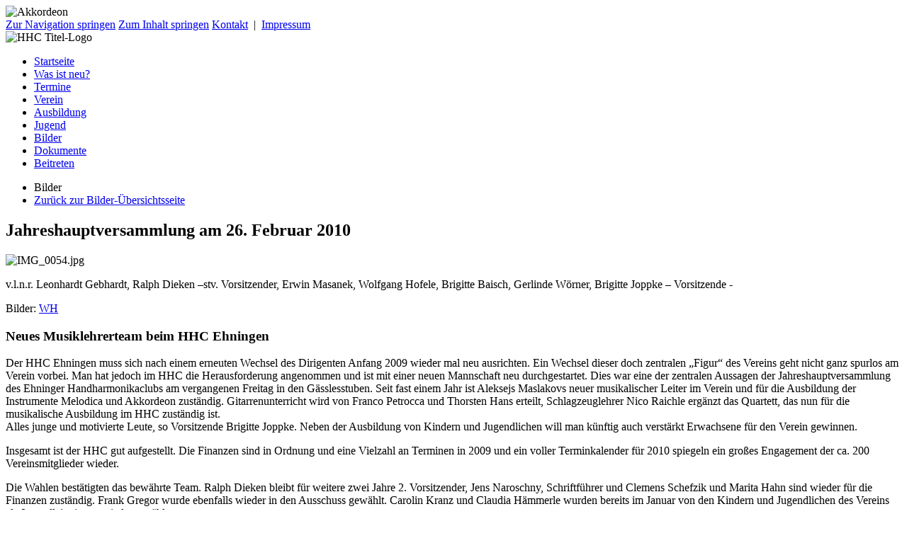

--- FILE ---
content_type: text/html
request_url: https://hhc-ehningen.de/B2010022620100226.html
body_size: 3278
content:
<!DOCTYPE html PUBLIC "-//W3C//DTD XHTML 1.0 Transitional//EN"
   "http://www.w3.org/TR/xhtml1/DTD/xhtml1-transitional.dtd">
<html xmlns="http://www.w3.org/1999/xhtml" xml:lang="de" lang="de">
<head>
<title>HHC Ehningen e.V. | Bilder</title>
<meta http-equiv="Content-Type" content="text/html; charset=iso-8859-1"/>
<meta name="description" content="Internetauftritt des Handkarmonika Club Ehningen (HHC Ehningen) e.V."/>
<meta name="keywords" content="HHC Ehningen Handharmonika Club Akkordeon Verein Akkordeonverein HHC-Ehningen"/>
<meta name="audience" content="All"/>
<meta name="author" content="Frank Illenseer"/>
<meta name="publisher" content="HHC Ehningen e.V."/>
<meta name="copyright" content="HHC Ehningen e.V. (Frank Illenseer)"/>
<meta name="Robots" content="index,follow"/>
<meta name="Language" content="Deutsch"/>
<meta name="revisit-after" content="1 Day"/>
<meta name="Content-Language" content="de"/>
<link href="css/layout_HHC_2col_left.css" rel="stylesheet" type="text/css"/>
<!--[if lte IE 7]>
<link href="css/explorer/iehacks_2col_left.css" rel="stylesheet" type="text/css" />
<![endif]-->
</head>
<body>
<div id="page_margins">
<div id="page" class="hold_floats">
<div id="header">
    <div id="logo_right"><img src="bilder/title_akk_h160.gif" alt="Akkordeon"/></div>
    <div id="topnav">
        <a class="skip" href="#navigation" title="Direkt zur Navigation springen">Zur Navigation springen</a>
        <a class="skip" href="#content" title="Direkt zum Inhalt springen">Zum Inhalt springen</a>
        <a href="kontakt.html">Kontakt</a>&nbsp;&nbsp;&#x007c;&nbsp;
        <a href="impressum.html">Impressum</a>
    </div>
    <img src="bilder/title_hhc_h160.gif" alt="HHC Titel-Logo"/>
</div>
<div id="nav">
<a id="navigation" name="navigation"></a>
<div id="nav_main" >
    <ul>
        <li><a href="index.html">Startseite</a></li>
        <li><a href="wasistneu.html">Was ist neu?</a></li>
        <li><a href="termine.html">Termine</a></li>
        <li><a href="verein.html">Verein</a></li>
        <li><a href="ausbildung.html">Ausbildung</a></li>
        <li><a href="jugend.html">Jugend</a></li>
        <li id="current"><a href="bilder.html">Bilder</a></li>
        <li><a href="dokumente.html">Dokumente</a></li>
        <li><a href="verein_beitreten.html">Beitreten</a></li>
    </ul>
</div>
</div>
<!-- 3-Spalten-Hauptteil -->
<div id="main">
    <!-- #col1: Linke Spalte des Inhaltsbereiches -->
    <div id="col1">
    <div id="col1_content" class="clearfix">
        <ul id="submenu">
            <li id="title">Bilder</li>
            <li><a href="bilder.html">Zur&uuml;ck zur Bilder-&Uuml;bersichtsseite</a></li>
        </ul>
    </div>
    </div>
    <!-- #col1 - Links - Ende -->
    <!-- #col3: Hauptteil des Inhaltesbereiches -->
    <div id="col3">
    <a id="content" name="content"></a>
    <div id="col3_content" class="clearfix">
        <h2>Jahreshauptversammlung am 26. Februar 2010</h2>
        <p id="imgOverview">
        <img src="bilder/20100226/IMG_0054.jpg" alt="IMG_0054.jpg"/>
        </p>
        <p>v.l.n.r.  Leonhardt Gebhardt, Ralph Dieken –stv. Vorsitzender, Erwin Masanek, Wolfgang Hofele, Brigitte Baisch, Gerlinde W&ouml;rner, Brigitte Joppke – Vorsitzende -</p>
        <div id="author">Bilder: <a href="impressum.html#personen">WH</a></div>
        <h3>Neues Musiklehrerteam beim HHC Ehningen</h3>
        <p>
        Der HHC Ehningen muss sich nach einem erneuten Wechsel des Dirigenten Anfang 2009 wieder mal neu ausrichten. Ein Wechsel dieser doch zentralen „Figur“ des Vereins geht nicht ganz spurlos am Verein vorbei. Man hat jedoch im HHC die Herausforderung angenommen und ist mit einer neuen Mannschaft neu durchgestartet.
        Dies war eine der zentralen Aussagen der Jahreshauptversammlung des Ehninger Handharmonikaclubs am vergangenen Freitag in den G&auml;sslesstuben.
        Seit fast einem Jahr ist Aleksejs Maslakovs neuer musikalischer Leiter im Verein und f&uuml;r die Ausbildung der Instrumente Melodica und Akkordeon zust&auml;ndig. Gitarrenunterricht wird von Franco Petrocca und Thorsten Hans erteilt, Schlagzeuglehrer Nico Raichle erg&auml;nzt das Quartett, das nun f&uuml;r die musikalische Ausbildung im HHC zust&auml;ndig ist. <br/>
        Alles junge und motivierte Leute, so Vorsitzende Brigitte Joppke. Neben der Ausbildung von Kindern und Jugendlichen will man k&uuml;nftig auch verst&auml;rkt Erwachsene f&uuml;r den Verein gewinnen. </p>
        <p>
        Insgesamt ist der HHC gut aufgestellt. Die Finanzen sind in Ordnung und eine Vielzahl an Terminen in 2009 und ein voller Terminkalender f&uuml;r 2010 spiegeln ein gro&szlig;es Engagement der ca. 200 Vereinsmitglieder wieder. </p>
        <p>
        Die Wahlen best&auml;tigten das bew&auml;hrte Team. Ralph Dieken bleibt f&uuml;r weitere zwei Jahre 2. Vorsitzender, Jens Naroschny, Schriftf&uuml;hrer und Clemens Schefzik und Marita Hahn sind wieder f&uuml;r die Finanzen zust&auml;ndig. Frank Gregor wurde ebenfalls wieder in den Ausschuss gew&auml;hlt. Carolin Kranz und Claudia H&auml;mmerle wurden bereits im Januar von den Kindern und Jugendlichen des Vereins als Jugendleiterinnen wiedergew&auml;hlt.</p>
        <p>
        Ein wichtiger Punkt in der Jahreshauptversammlung ist immer die Ehrung langj&auml;hriger Mitglieder des Vereins. <br/>
        F&uuml;r 10-j&auml;hrige aktive Mitgliedschaft beim HHC Ehningen erhielt Florian Maucher die silberne Vereinsehrennadel.<br/>
        F&uuml;r 25-j&auml;hrige aktive Mitgliedschaft konnte Brigitte Baisch, Christina Schmickl, Lydia Riegger und Roland K&ouml;tzle die goldene Vereinsehrennadel &uuml;berreicht werden. <br/>
        Mit einem Geschenk ehrte der Verein Gerlinde W&ouml;rner, Erwin Masanek, Wolfgang Hofele und Leonhard Gebhardt, die seit 25 Jahren dem Verein angeh&ouml;ren, viele Jahre davon als aktives Mitglied. Auch nach Beendigung ihrer aktiven T&auml;tigkeit, als f&ouml;rderndes Mitglied unterst&uuml;tzen sie den Verein immer noch in vielf&auml;ltiger Weise.
        </p>
        <div id="author">Text: <a href="impressum.html#personen">BJ</a></div>
        <script language="javascript">
        nodeOverview = document.getElementById('imgOverview');
        lnkList = nodeOverview.getElementsByTagName('a');
        var imgs = new Array();
        for (var i=0; i < lnkList.length; i++)
        {
            if (lnkList[i].href.indexOf("http://www.hhc-ehningen.de/") != -1) imgs[i] = lnkList[i].href.substr(27);
            else                                                              imgs[i] = lnkList[i].href;
        }
        var params = new Array();
        params[0] = 'Jahreshauptversammlung am 26. Februar 2010';
        params[1] = document.URL;
        params[2] = 1;
        params = params.concat(imgs);
        for (var i=0; i < lnkList.length; i++)
        {
            params[2] = i+1;
            lnkList[i].href='imageviewer.html?' + encodeURIComponent(params.join('|'));
            lnkList[i].target='';
        }
        </script>
        <noscript>
        <p>[<strong>JavaScript</strong> nicht aktiviert. - Einfache Bildanzeige wird verwendet.]</p>
        </noscript>
    </div>
    </div>
    <!-- #col3 - Rechts - Ende -->
<div id="ie_clearing">&nbsp;</div>  <!-- IE Column Clearing -->
<!-- Content - Ende -->
</div>
<div id="footer">
    <div id="update">
    Letzte Aktualisierung dieser Seite:
    So, 24. Apr 2022 22:42:08
    </div>
    <a href="http://validator.w3.org/check?uri=http%3A//www.hhc-ehningen.de/index.html" target="_new">XHTML</a> |
    <a href="http://jigsaw.w3.org/css-validator/validator?uri=http%3A%2F%2Fwww.hhc-ehningen.de%2Findex.html" target="_new">CSS</a> |
    <a href="impressum.html">&copy; 2001 - 2022 by HHC Ehningen e.V.</a> |
    Kritik, Fragen, Anregungen: <a href="mailform.html">Mail an Webmaster</a> <br/>
</div>
</div>
</div>
</body>
</html>
